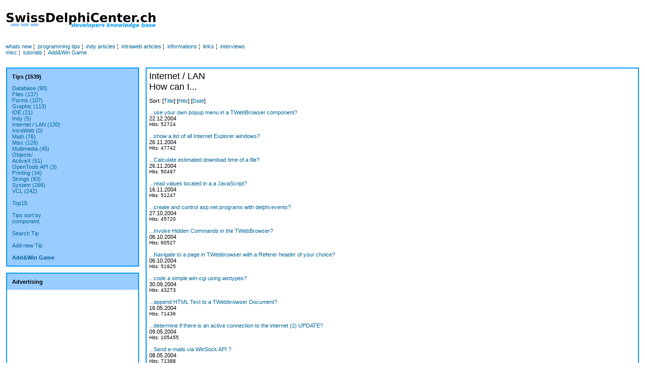

--- FILE ---
content_type: text/html
request_url: https://swissdelphicenter.ch/en/internet.php?sort=datum&start=25
body_size: 10951
content:

<HTML><HEAD><TITLE>SwissDelphiCenter.ch : programming tips Internet / LAN</TITLE>
<META NAME="Title" CONTENT="SwissDelphiCenter.ch">
<META NAME="Author" CONTENT="Simon Grossenbacher"
<META NAME="Publisher" CONTENT="SwissDelphiCenter.ch">
<META NAME="Revisit" CONTENT="After 30 days">
<META NAME="Keywords" 
CONTENT="delphi,borland,programm,programming,schweiz,forum,forums,newsletter,download,delphi,kylix,linux,windows,winapi,libc, api">
<META NAME="Description" CONTENT="All about Borland Delphi. Programming tips, downloads, forums, news, topsites, newsletter">
<META NAME="Abstract" CONTENT="All about Borland Delphi.">
<META NAME="Robots" CONTENT="INDEX,FOLLOW">
<META NAME="expires" CONTENT="0">
<meta name="verify-v1" content="ACq59PR3MbfDH++6fiQRIMT4V780NPQlOvrS+GoL3EU=" />
<meta http-equiv="Content-Type" content="text/html; charset=utf-8"> 
<link rel="SHORTCUT ICON" href="https://www.swissdelphicenter.ch/favicon.ico">

<link rel="STYLESHEET" href="../swissdelphicenter.css" type="text/css">
</head>
<body bgcolor="#FFFFFF">
<table width="100%" border="0">
  <tr>
    <td width="33%"><i><a href="index.php"><img src="../pics/sdclogo.png" border="0" width="300" height="40"></a></i></td>
    <td width="67%">
<script type="text/javascript"><!--
google_ad_client = "pub-6911050566412859";
google_ad_width = 468;
google_ad_height = 60;
google_ad_format = "468x60_as";
google_color_border = "B0E0E6";
google_color_bg = "FFFFFF";
google_color_link = "000000";
google_color_url = "336699";
google_color_text = "333333";
//--></script>
<script type="text/javascript"
  src="https://pagead2.googlesyndication.com/pagead/show_ads.js">
</script>
</td>
  </tr>
</table>
<br>
&nbsp;<a href="whatsnew.php">whats new</a>&nbsp;&brvbar;&nbsp;
<a href="tipsindex.php">programming tips</a>&nbsp;&brvbar;&nbsp;
<a href="indyarticles.php">indy articles</a>&nbsp;&brvbar;&nbsp;
<a href="iwarticles.php">intraweb articles</a>&nbsp;&brvbar;&nbsp;
<a href="infoindex.php">informations</a>&nbsp;&brvbar;&nbsp;
<a href="linksindex.php">links</a>&nbsp;&brvbar;&nbsp;
<a href="interviews.php">interviews</a>
<br>
&nbsp;<a href="sonstigesindex.php">misc</a>&nbsp;&brvbar;&nbsp;
<a href="tutorials.php">tutorials</a>&nbsp;&brvbar;&nbsp;
<a href="addwin.php">Add&Win Game</a>
<br><br>
<table width="100%" border="0" cellpadding="4" cellspacing="0">
  <tr>
    <td>
    </td>
  </tr>
  <tr> 
    <td>
      <table width="100%" border="0" cellpadding="0" cellspacing="0">
        <tr> 
          <td width="21%" align="left" valign="top"> 
            <table border="0" bgcolor="#0099FF" cellpadding="2" cellspacing="0" width="100%">
              <tr align="left" valign="top"> 
                <td> 
                  <table width="100%" border="0" cellpadding="10" cellspacing="0">
                    <tr bgcolor="#99CCFF"> 
                      <td>
 
<p><b>Tips (1539)</b></p>

<a href="datenbanken.php">Database (90)</a><br><a href="dateien.php">Files (137)</a><br><a href="oberflaeche.php">Forms (107)</a><br><a href="grafik.php">Graphic (113)</a><br><a href="ide.php">IDE (21)</a><br><a href="indy.php">Indy (5)</a><br><a href="internet.php">Internet / LAN (130)</a><br><a href="intraweb.php">IntraWeb (0)</a><br><a href="math.php">Math (76)</a><br><a href="sonstiges.php">Misc (126)</a><br><a href="multimedia.php">Multimedia (45)</a><br><a href="objekte.php">Objects/<br>ActiveX (51)</a><br><a href="opentools.php">OpenTools API (3)</a><br><a href="printing.php">Printing (34)</a><br><a href="strings.php">Strings (83)</a><br><a href="system.php">System (266)</a><br><a href="vcl.php">VCL (242)</a><br>


  <br>
  <a href="tiptop15.php">Top15</a><br><br>
  <a href="tipsbycomp.php">Tips sort by<br>component</a><br><br>
  <a href="tipsuchen.php">Search Tip</a><br><br>

  <a href="addtip.php">Add new Tip</a><br><br>
  <a href="addwin.php"><b>Add&Win Game</b></a>

</td>
                    </tr>
                  </table>
                </td>
              </tr>
            </table>
            <br>
                    <table border="0" bgcolor="#0099FF" cellpadding="2" cellspacing="0" width="100%">
          <tr align="left" valign="top">
            <td height="3">
              <table width="100%" border="0" cellpadding="10" cellspacing="0" height="100%">
                <tr bgcolor="#FFFFFF" align="left" valign="top"> 
                  <td bgcolor="#99CCFF"><b>Advertising</b></td>
                </tr>
                <tr bgcolor="#FFFFFF" align="left" valign="top">
                  
          <td align="center">
<script type="text/javascript"><!--
google_ad_client = "pub-6911050566412859";
google_ad_width = 120;
google_ad_height = 240;
google_ad_format = "120x240_as";
google_ad_type = "text_image";
google_ad_channel = "";
google_color_border = "336699";
google_color_bg = "FFFFFF";
google_color_link = "0000FF";
google_color_text = "000000";
google_color_url = "008000";
//--></script>
<script type="text/javascript"
  src="https://pagead2.googlesyndication.com/pagead/show_ads.js">
</script>
</td>
                </tr>
              </table>
            </td>
          </tr>
        </table>
            <br>            
            <table border="0" bgcolor="#0099FF" cellpadding="2" cellspacing="0" width="100%">
              <tr align="left" valign="top"> 
                <td> 
                  <table width="100%" border="0" cellpadding="10" cellspacing="0">
                    <tr bgcolor="#99CCFF" align="left" valign="top"> 
                      <td>
                        <center>
<span class="useronline"> Visitors Online</span>                        </center>
                        </td>
                    </tr>
                  </table>
                </td>
              </tr>
            </table>
            <br><br>
          </td>
          <td width="1%" align="left" valign="top">&nbsp;</td>
          <td align="left" valign="top" width="78%"> 
            <table width="100%" border="0" cellpadding="2" cellspacing="0" height="100%" bgcolor="#0099FF">
              <tr> 
                <td> 
                  <table width="100%" border="0" cellpadding="5" height="100%" bgcolor="#FFFFFF" cellspacing="0">
                    <tr align="left" valign="top"> 
                      <td> 

<p><span class="titel">Internet / LAN<br>How can I...</span></p>
<p>Sort: [<a href="/en/internet.php?sort=titel">Title</a>] [<a href="/en/internet.php?sort=hits">Hits</a>] [<a href="/en/internet.php?sort=datum">Date</a>]</p>
<a href='showcode.php?id=2004'>...use your own popup menu in a TWebBrowser component?</a><br>22.12.2004<br><font size='1'>Hits: 52724</font><br><br><a href='showcode.php?id=1901'>...show a list of all Internet Explorer windows?</a><br>26.11.2004<br><font size='1'>Hits: 47742</font><br><br><a href='showcode.php?id=1914'>...Calculate estimated download time of a file?</a><br>26.11.2004<br><font size='1'>Hits: 50497</font><br><br><a href='showcode.php?id=1847'>...read values located in a a JavaScript?</a><br>16.11.2004<br><font size='1'>Hits: 51247</font><br><br><a href='showcode.php?id=1813'>...create and control asp.net programs with delphi events?</a><br>27.10.2004<br><font size='1'>Hits: 45720</font><br><br><a href='showcode.php?id=2231'>...Invoke Hidden Commands in the TWebBrowser?</a><br>06.10.2004<br><font size='1'>Hits: 60527</font><br><br><a href='showcode.php?id=2242'>...Navigate to a page in TWebbrowser with a Referer header of  your choice?</a><br>06.10.2004<br><font size='1'>Hits: 51925</font><br><br><a href='showcode.php?id=1741'>...code a simple win-cgi using wintypes?</a><br>30.09.2004<br><font size='1'>Hits: 43273</font><br><br><a href='showcode.php?id=2148'>...append HTML Text to a TWebbrowser Document?</a><br>16.05.2004<br><font size='1'>Hits: 71436</font><br><br><a href='showcode.php?id=342'>...determine if there is an active connection to the internet (2) UPDATE?</a><br>09.05.2004<br><font size='1'>Hits: 105455</font><br><br><a href='showcode.php?id=2134'>...Send e-mails via WinSock API ?</a><br>08.05.2004<br><font size='1'>Hits: 71388</font><br><br><a href='showcode.php?id=2111'>...get the domain of the logged in user?</a><br>25.04.2004<br><font size='1'>Hits: 50832</font><br><br><a href='showcode.php?id=1189'>...find and highlight text in TWebBrowser?</a><br>24.04.2004<br><font size='1'>Hits: 72728</font><br><br><a href='showcode.php?id=2062'>...add alternative text to a Webbrowser image?</a><br>24.04.2004<br><font size='1'>Hits: 46657</font><br><br><a href='showcode.php?id=2110'>...Determine proxy server settings in IE?</a><br>18.04.2004<br><font size='1'>Hits: 52796</font><br><br><a href='showcode.php?id=2112'>...get the list of active process on a PC of my network?</a><br>18.04.2004<br><font size='1'>Hits: 63814</font><br><br><a href='showcode.php?id=2108'>...get access to RadioButtons in a TWebbrowser?</a><br>11.04.2004<br><font size='1'>Hits: 48742</font><br><br><a href='showcode.php?id=2058'>...intercept Internet Explorer messages?</a><br>15.03.2004<br><font size='1'>Hits: 73380</font><br><br><a href='showcode.php?id=2054'>...save all TWebbrowser Frame Sources?</a><br>12.03.2004<br><font size='1'>Hits: 78210</font><br><br><a href='showcode.php?id=2055'>...Create a TWebBrowser at Runtime?</a><br>12.03.2004<br><font size='1'>Hits: 65245</font><br><br><a href='showcode.php?id=1983'>...save a Webbrowser page to a bitmap?</a><br>04.01.2004<br><font size='1'>Hits: 61387</font><br><br><a href='showcode.php?id=1924'>...save all images of a TWebbrowser?</a><br>21.12.2003<br><font size='1'>Hits: 66385</font><br><br><a href='showcode.php?id=1648'>...use Serversocket and Clientsocket?</a><br>04.10.2003<br><font size='1'>Hits: 81719</font><br><br><a href='showcode.php?id=1808'>...send an email with attachments by shellexecute to outlook express?</a><br>04.10.2003<br><font size='1'>Hits: 82695</font><br><br><a href='showcode.php?id=1842'>...download a webpage with a hidden IP?</a><br>04.10.2003<br><font size='1'>Hits: 58278</font><br><br>[<a href="/en/internet.php?sort=datum&start=0"><<</a>] [<a href="/en/internet.php?sort=datum&start=0">1</a>][<b>2</b>][<a href="/en/internet.php?sort=datum&start=50">3</a>][<a href="/en/internet.php?sort=datum&start=75">4</a>][<a href="/en/internet.php?sort=datum&start=100">5</a>][<a href="/en/internet.php?sort=datum&start=125">6</a>] [<a href="/en/internet.php?sort=datum&start=50">>></a>]
                      </td>

                    </tr>

                  </table>

                </td>

              </tr>

            </table>

          </td>

        </tr>

      </table>

    </td>

  </tr>

  <tr> 

    <td> 

      <div align="center"><img src="../pics/linebottom.gif" width="214" height="1"><br>

        Copyright &copy; by SwissDelphiCenter.ch<br>

        All trademarks are the sole property of their respective owners </div>

    </td>

  </tr>

</table>



--- FILE ---
content_type: text/html; charset=utf-8
request_url: https://www.google.com/recaptcha/api2/aframe
body_size: 268
content:
<!DOCTYPE HTML><html><head><meta http-equiv="content-type" content="text/html; charset=UTF-8"></head><body><script nonce="OT1VzSg8ewTQ2XCIBnP1NA">/** Anti-fraud and anti-abuse applications only. See google.com/recaptcha */ try{var clients={'sodar':'https://pagead2.googlesyndication.com/pagead/sodar?'};window.addEventListener("message",function(a){try{if(a.source===window.parent){var b=JSON.parse(a.data);var c=clients[b['id']];if(c){var d=document.createElement('img');d.src=c+b['params']+'&rc='+(localStorage.getItem("rc::a")?sessionStorage.getItem("rc::b"):"");window.document.body.appendChild(d);sessionStorage.setItem("rc::e",parseInt(sessionStorage.getItem("rc::e")||0)+1);localStorage.setItem("rc::h",'1768928865683');}}}catch(b){}});window.parent.postMessage("_grecaptcha_ready", "*");}catch(b){}</script></body></html>